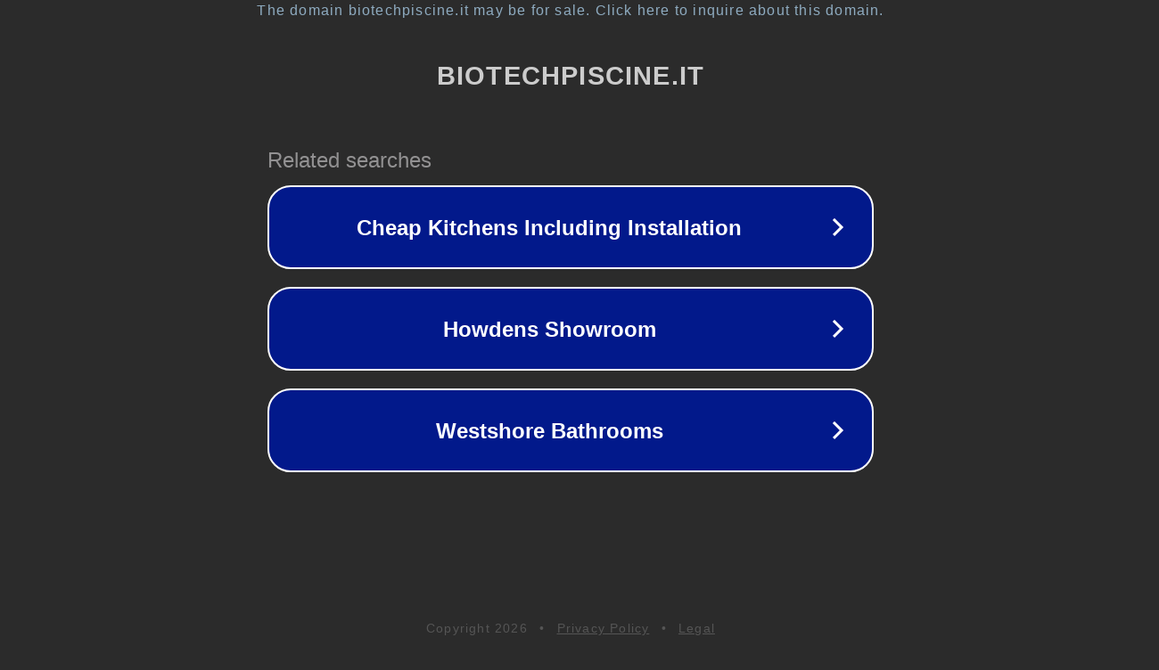

--- FILE ---
content_type: text/html; charset=utf-8
request_url: https://www.biotechpiscine.it/piscine/849-piscina-c-telaiopompa-366x76h-56416.html
body_size: 1134
content:
<!doctype html>
<html data-adblockkey="MFwwDQYJKoZIhvcNAQEBBQADSwAwSAJBANDrp2lz7AOmADaN8tA50LsWcjLFyQFcb/P2Txc58oYOeILb3vBw7J6f4pamkAQVSQuqYsKx3YzdUHCvbVZvFUsCAwEAAQ==_TpOF+/EX3qXbjEfi4grYYYVVbaqQJyljb2SxKBRkhPUsSPJuQQzBE+lJvs5qnq1uOEty+6Fy5LhvoLcHASDVmQ==" lang="en" style="background: #2B2B2B;">
<head>
    <meta charset="utf-8">
    <meta name="viewport" content="width=device-width, initial-scale=1">
    <link rel="icon" href="[data-uri]">
    <link rel="preconnect" href="https://www.google.com" crossorigin>
</head>
<body>
<div id="target" style="opacity: 0"></div>
<script>window.park = "[base64]";</script>
<script src="/bTxlUtZpD.js"></script>
</body>
</html>
